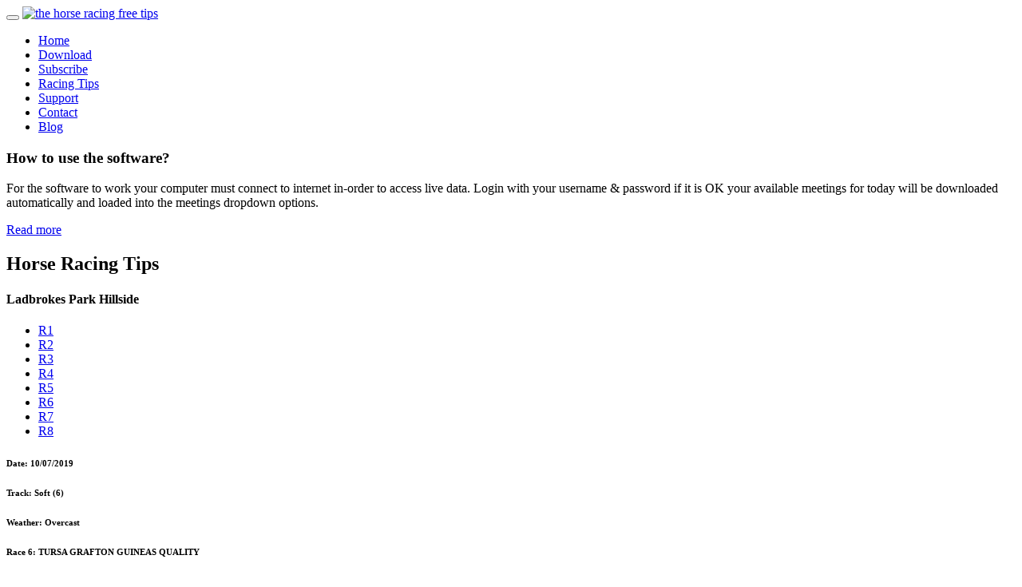

--- FILE ---
content_type: text/html
request_url: http://www.thehorseracing.com/tips/20190710/44075/race6.html
body_size: 5732
content:
<!DOCTYPE html>
<html xmlns="http://www.w3.org/1999/xhtml" lang="en">
<head runat="server">
<title>Ladbrokes Park Hillside - Race 6:TURSA GRAFTON GUINEAS QUALITY Time:12:30 Length:2200m</title>
<!-- Meta -->
<meta charset="utf-8" />
<meta name="description" content="Ladbrokes Park Hillside Date:10/07/2019 Track:Soft (6) Weather:Overcast - Race 6:TURSA GRAFTON GUINEAS QUALITY Time:12:30 Length:2200m" />
<meta name="keywords" content="famous horse racing, melbourne spring festival, melbourne cup, free racing tips, tipping service, melbourne cup info, download, nominate, winning tips, subscribe" />

<meta name="author" content="Hoang Nguyen" />
<meta name="robots" content="all" />
<meta name="revisit-after" content="2 days" />
<!-- this styles only adds some repairs on idevices  -->
<meta name="viewport" content="width=device-width, initial-scale=1.0" />
<!-- Favicon -->
<link rel="shortcut icon" href="../../../images/favicon.ico" />
<!-- Google fonts - keep the font that you want to use - (the rest can be removed) -->
<link href='https://fonts.googleapis.com/css?family=Open+Sans:300,300italic,400,400italic,600,600italic,700,700italic,800,800italic' rel='stylesheet' type='text/css' />
<link href='https://fonts.googleapis.com/css?family=Roboto:100,200,300,400,500,600,700,800,900' rel='stylesheet' type='text/css' />
<link href='https://www.google.com/fonts#UsePlace:use/Collection:Droid+Serif:400,400italic,700,700italic' rel='stylesheet' type='text/css' />
<!-- Stylesheets -->
<link rel="stylesheet" href="../../../js/bootstrap/bootstrap.min.css" type="text/css" media="screen" />
<link rel="stylesheet" href="../../../js/mainmenu/menu.css" type="text/css" />
<link rel="stylesheet" href="../../../css/default.css" type="text/css" />
<link rel="stylesheet" href="../../../css/layouts.css" type="text/css" />
<link rel="stylesheet" href="../../../css/shortcodes.css" type="text/css" />
<link rel="stylesheet" href="../../../css/font-awesome/css/font-awesome.min.css" />
<link rel="stylesheet" href="../../../css/responsive-layouts.css" type="text/css" media="screen" />
<link rel="stylesheet" href="../../../js/masterslider/style/masterslider.css" />
<link rel="stylesheet" href="../../../css/Simple-Line-Icons-Webfont/simple-line-icons.css" type="text/css" media="screen" />
<link rel="stylesheet" href="../../../css/et-line-font/et-line-font.css" />
<link rel="stylesheet" href="../../../js/owl-carousel/owl.carousel.css" />
<link rel="stylesheet" href="../../../js/jFlickrFeed/style.css" />
<link rel="stylesheet" href="../../../js/tabs/assets/css/responsive-tabs.css" />
<!-- YouTube Video-->
<link rel="stylesheet" href="../../../js/ytplayer/ytplayer.css" />
<link rel="stylesheet" href="../../../css/colors/orange.css" />
</head>
<body>
	<div class="site_wrapper">
		<div id="header">
			<div class="container">
				<div class="navbar yellow-3 navbar-default yamm">
					<div class="navbar-header">
						<button type="button" data-toggle="collapse" data-target="#navbar-collapse-grid" class="navbar-toggle two three"><span class="icon-bar"></span><span class="icon-bar"></span><span class="icon-bar"></span></button>
						<a href="../../../Default.aspx" class="navbar-brand"><img src="../../../images/logo.png" alt="the horse racing free tips" /></a>
					</div>
					<div id="navbar-collapse-grid" class="navbar-collapse collapse pull-right">
						<ul class="nav yellow-3 navbar-nav">
            				<li><a href="../../../Default.aspx" class="dropdown-toggle">Home</a></li>
            				<li><a href="../../../Download.aspx" class="dropdown-toggle">Download</a></li>
            				<li><a href="../../../Subscribe.aspx" class="dropdown-toggle">Subscribe</a></li>
            				<li><a href="../../../Tipsmenu.aspx" class="dropdown-toggle active">Racing Tips</a></li>
            				<li><a href="../../../Support.aspx" class="dropdown-toggle">Support</a></li>
            				<li><a href="../../../Contact.aspx" class="dropdown-toggle">Contact</a></li>
            				<li><a href="http://blog.thehorseracing.com/" target="_self" class="dropdown-toggle">Blog</a></li>
      					</ul>
					</div>
				</div>
			</div>
			<div class="divider-line solid light opacity-7"></div>
		</div>
	    <!--end menu-->
		<div class="clearfix"></div>

		<section class="section-silver section-less-padding">
			<div class="container">
				<div class="row">
					<div class="col-md-9">
						<h3 class="less-mar3 oswald uppercase text-white">How to use the software?</h3>
						<p class="text-light-2">For the software to work your computer must connect to internet in-order to access live data. Login with your username & password if it is OK your available meetings for today will be downloaded automatically and loaded into the meetings dropdown options.</p>
					</div>
					<div class="col-md-3">
						<div class="margin-top4"></div>
						<a class="btn btn-yellow-3 btn-small btn-round pull-right" href="../../../Howtouseit.aspx">Read more</a>
					</div>
				</div>
			</div>
		</section>
		<!--end section-->
		<div class="clearfix"></div>

		<section class="section-less-padding">
			<div class="container">
				<div class="row">
					<div class="col-xs-12 text-center">
						<h2 class="uppercase oswald">Horse Racing Tips</h2>
						<div class="title-line-4 less-margin align-center"></div>
					</div>
				</div>
			</div>
		</section>
		<div class="clearfix"></div>
		<!--end section-->
		<section class="section-less-padding top-margin">
			<div class="container">
				<div class="row">
					<div class="col-xs-9 bmargin text-center">
						<h4 class="uppercase oswald font-weight-4 text-left">Ladbrokes Park Hillside</h4>
						<ul class="racing-tips-pagenation">
						    <li><a href="race1.html" target="_blank">R1</a></li>
						    <li><a href="race2.html" target="_blank">R2</a></li>
						    <li><a href="race3.html" target="_blank">R3</a></li>
						    <li><a href="race4.html" target="_blank">R4</a></li>
						    <li><a href="race5.html" target="_blank">R5</a></li>
						    <li><a href="race6.html" class="active" target="_blank">R6</a></li>
						    <li><a href="race7.html" target="_blank">R7</a></li>
						    <li><a href="race8.html" target="_blank">R8</a></li>
						</ul>
						<div class="text-box nopadding section-light">
							<div class="col-md-4 col-sm-6">
								<div class="feature-box1 bmargin">
									<div class="icon-plain-small left"> <span class="icon-calendar text-gray"></span></div>
									<div class="text-box-right less-padding-1">
										<h6 class="oswald padding-top-1">Date: <span class="oswald font-weight-4 text-orange">10/07/2019</span></h6>
									</div>
								</div>
							</div>
							<!--end item -->
							<div class="col-md-4 col-sm-6">
								<div class="feature-box1 bmargin">
									<div class="icon-plain-small left"> <span class="icon-map text-gray"></span></div>
									<div class="text-box-right less-padding-1">
										<h6 class="oswald padding-top-1">Track: <span class="oswald font-weight-4 text-orange">Soft (6)</span></h6>
									</div>
								</div>
							</div>
							<!--end item -->
							<div class="col-md-4 col-sm-6">
								<div class="feature-box1 bmargin">
									<div class="icon-plain-small left"> <span class="icon-speedometer text-gray"></span></div>
									<div class="text-box-right less-padding-1">
										<h6 class="oswald padding-top-1">Weather: <span class="oswald font-weight-4 text-orange">Overcast</span></h6>
									</div>
								</div>
							</div>
							<!--end item -->
							</div>
						<div class="clearfix"></div>
						<div class="text-box nopadding section-light">
							<div class="col-md-8">
								<div class="feature-box81 bmargin">
									<h6 class="oswald text-left">Race 6: <span class="font-weight-3">TURSA GRAFTON GUINEAS QUALITY</span></h6>
								</div>
							</div>
							<div class="col-md-2 col-sm-6">
								<div class="feature-box81 bmargin">
									<h6 class="oswald text-left">Time: <span class="font-weight-3">3:25</span></h6>
								</div>
							</div>
							<div class="col-md-2 col-sm-6">
								<div class="feature-box81 bmargin">
									<h6 class="oswald text-left">Length: <span class="font-weight-3">1600m</span></h6>
								</div>
							</div>
						</div>
						<div class="divider-line solid light opacity-8"></div>
						<div class="racing-tips-table">
							<table class="table-style">
								<thead>
									<tr>
										<th><h6 class="oswald">Tips</h6></th>
										<th><h6 class="oswald">Horse Name</h6></th>
										<th><h6 class="oswald">Win</h6></th>
									</tr>
								</thead>
								<tbody>
									<tr>
										<td>1st</td>
										<td>8.Blue Comet</td>
									    <td>
									        <!--bar-->
									        <div class="progressbar-style">
										        <div class="progress-bar yellow-3" role="progressbar" aria-valuenow="56" aria-valuemin="0" aria-valuemax="100" style="width: 56%;">56%</div>
									        </div>
									        <!--end bar-->
									    </td>
									</tr>
									<tr>
										<td>2nd</td>
										<td>10.Withering</td>
									    <td>
									        <!--bar-->
									        <div class="progressbar-style">
										        <div class="progress-bar yellow-3" role="progressbar" aria-valuenow="44" aria-valuemin="0" aria-valuemax="100" style="width: 44%;">44%</div>
									        </div>
									        <!--end bar-->
									    </td>
									</tr>
									<tr>
										<td>3rd</td>
										<td>4.Charmed Princess</td>
									    <td>
									        <!--bar-->
									        <div class="progressbar-style">
										        <div class="progress-bar yellow-3" role="progressbar" aria-valuenow="22" aria-valuemin="0" aria-valuemax="100" style="width: 22%;">22%</div>
									        </div>
									        <!--end bar-->
									    </td>
									</tr>
									<tr>
										<td>4th</td>
										<td>1.Commander</td>
									    <td>
									        <!--bar-->
									        <div class="progressbar-style">
										        <div class="progress-bar yellow-3" role="progressbar" aria-valuenow="13" aria-valuemin="0" aria-valuemax="100" style="width: 13%;">13%</div>
									        </div>
									        <!--end bar-->
									    </td>
									</tr>
									<tr>
										<td>5th</td>
										<td>13.Wotsizname</td>
									    <td>
									        <!--bar-->
									        <div class="progressbar-style">
										        <div class="progress-bar yellow-3" role="progressbar" aria-valuenow="7" aria-valuemin="0" aria-valuemax="100" style="width: 7%;">7%</div>
									        </div>
									        <!--end bar-->
									    </td>
									</tr>
									</tbody>
								</table>
						</div>
						<!-- end racing tips table -->

						<div class="clearfix"></div>
						<br /><br />
					<div class="col-md-6 col-sm-6 bmargin">
						<img src="../../../images/baner_download.jpg" alt="Download now" class="img-responsive" />
						<div class="clearfix"></div>
						<br/>
						<h4 class="oswald uppercase">Download & Install</h4>
						<p>Downloading the Race Betting Tips software and install it into your computer.</p>
						<br/>
						<a href="../../../Download.aspx" class="btn btn-yellow-3 btn-small btn-round">Download now</a>
					</div>
					<!--end item-->

					<div class="col-md-6 col-sm-6 bmargin">
						<img src="../../../images/baner_hand_money.jpg" alt="Subscribe now" class="img-responsive" />
						<div class="clearfix"></div>
						<br/>
						<h4 class="oswald uppercase">Subscribe</h4>
						<p>Decide which subscription period you want to pay for to try out.</p>
						<br/>
						<a href="../../../Subscribe.aspx" class="btn btn-yellow-3 btn-small btn-round">Purchase now</a>
					</div>
					<!--end item-->

</div>
<!--end left column-->
		<!--start right column-->
		<div class="col-md-3 col-sm-12 col-xs-12">
			<div class="feature-box-80 bmargin">
				<h4 class="uppercase oswald font-weight-3">Events</h4>
				<div class="clearfix"></div>
				<a href="Melbournecup.aspx"><img src="../../../images/baner1-270x120.jpg" alt="Melbourne Cup 2022 event date" class="img-responsive" /></a>
				<h5 class="uppercase oswald font-weight-3 less-mar1"><a href="../../../Melbournecup.aspx">Melbourne Cup 2022</a></h5>
				<div class="blog-post-info"> <span><i class="fa fa-user"></i> By Admin</span> <span><i class="fa fa-comments-o"></i> 0 Comments</span> </div>
				<br/>
				<p>Melbourne Cup is the most celebrated much-loved, and well-known horse race in the Australian...
				<br />
				<a href="../../../Melbournecup.aspx" class="text-violet">Read more <i class="fa fa-angle-double-right"></i></a>
				</p>
			</div>
			<!--end item-->

			<div class="clearfix"></div>
			<div class="col-divider-margin-4"></div>
			<div class="divider-line solid light opacity-7"></div>
			<div class="col-divider-margin-3"></div>
			<div class="feature-box-80 bmargin"> <a href="Caulfieldcup.aspx"><img src="../../../images/baner2-270x120.jpg" alt="Caulfield Cup 2022 event date" class="img-responsive"/></a>
				<h5 class="uppercase oswald font-weight-3 less-mar1"><a href="../../../Caulfieldcup.aspx">Caulfield Cup 2022</a></h5>
				<div class="blog-post-info"> <span><i class="fa fa-user"></i> By Admin</span> <span><i class="fa fa-comments-o"></i> 0 Comments</span> </div>
				<br/>
				<p>Caulfield cup is one of Australia's major horse racing events. It will be run on Saturday, October 17...
					<br />
					<a href="../../../Caulfieldcup.aspx" class="text-violet">Read more <i class="fa fa-angle-double-right"></i></a>
				</p>
			</div>
			<!--end item-->

			<div class="clearfix"></div>
			<div class="col-divider-margin-4"></div>
			<div class="divider-line solid light opacity-7"></div>
			<div class="col-divider-margin-3"></div>
			<div class="feature-box-80 bmargin"> <a href="Victoriaderby.aspx"><img src="../../../images/baner3-270x120.jpg" alt="Derby Day 2022 event date" class="img-responsive"/></a>
				<h5 class="uppercase oswald font-weight-3 less-mar1"><a href="Victoriaderby.aspx">Victoria Derby Day</a></h5>
				<div class="blog-post-info"> <span><i class="fa fa-user"></i> By Admin</span> <span><i class="fa fa-comments-o"></i> 0 Comments</span> </div>
				<br/>
				<p>The Victoria Derby is Australia's most astounding event and one of most established great races for...
					<br />
					<a href="../../../Victoriaderby.aspx" class="text-violet">Read more <i class="fa fa-angle-double-right"></i></a>
				</p>
			</div>
			<!--end item-->

			<div class="clearfix"></div>
			<div class="col-divider-margin-4"></div>
			<div class="divider-line solid light opacity-7"></div>
			<div class="col-divider-margin-3"></div>
			<div class="feature-box-80 bmargin">
				<h4 class="uppercase oswald font-weight-3">Tags</h4>
				<div class="clearfix"></div>
				<br/>
				<ul class="tags-3">
					<li><a href="../../ladbrokes park hillside.html" class="active">Ladbrokes Park Hillside</a></li>
					<li><a href="../../murray-bridge-gh.html">Murray Bridge Gh</a></li>
					<li><a href="../../strathalbyn.html">Strathalbyn</a></li>
					<li><a href="../../pinjarra-scarpside.html">Pinjarra Scarpside</a></li>
					<li><a href="../../cranbourne.html">Cranbourne</a></li>
					<li><a href="../../holbrook.html">Holbrook</a></li>
					<li><a href="../../albury.html">Albury</a></li>
				</ul>

			</div>
			<!--end item-->
				 <div class="clearfix"></div>
				 <div class="col-divider-margin-4"></div>
				 <div class="divider-line solid light opacity-7"></div>
				 <div class="col-divider-margin-3"></div>
				 <div class="feature-box-80 bmargin">
				 <h4 class="uppercase oswald font-weight-3">Sponsored</h4>
				 <div class="clearfix"></div>
				 <a href="http://www.ahealthyfoods.com">
						 <img src="../../../images/baner-270x60.png" alt="best healthy foods recipes for your diet keto plan" class="img-responsive" /></a>
				 <p>
						 <a href="http://www.ahealthyfoods.com" class="text-violet">
						 Explore healthy foods recipes that you can quickly cook and satisfy the whole family.</a>
				 </p>
				 </div>
				 <!--end item-->

		</div>
	    <!--end right column-->

            </div><!--end row-->
            </div>
        </section>
        <div class="clearfix"></div>
        <!--end section-->

		<!-- Section Features1-->
		<section class="sec-moreless-padding">
			<div class="container">
				<div class="row">
					<div class="divider-line solid light opacity-7"></div>
					<br /><br />
					<div class="col-md-4 col-sm-6">
						<div class="feature-box1 bmargin">
							<div class="icon-plain-small left">
								<span class="icon-layers text-gray"></span>
							</div>
							<div class="text-box-right less-padding-1">
								<h4 class="oswald font-weight-3">How to uninstall Race Betting Tips?</h4>
								<p>You can uninstall Race Betting Tips or any program in Windows...</p>
								<a href="../../../Removesoftware.aspx" class="text-violet">Read more <i class="fa fa-angle-double-right"></i></a>
							</div>
						</div>
					</div>
					<!--end item -->

					<div class="col-md-4 col-sm-6">
						<div class="feature-box1 bmargin">
							<div class="icon-plain-small left">
								<span class="icon-trophy text-gray"></span>
							</div>
							<div class="text-box-right less-padding-1">
								<h4 class="oswald font-weight-3">What is the Dutch Book?</h4>
								<p>A 'Dutch Book' is a formula that works out how to spread your bets around for...</p>
								<a href="../../../Dutchbook.aspx" class="text-violet">Read more <i class="fa fa-angle-double-right"></i></a>
							</div>
						</div>
					</div>
					<!--end item -->

					<div class="col-md-4 col-sm-6 last">
						<div class="feature-box1 bmargin">
							<div class="icon-plain-small left">
								<span class="icon-chat text-gray"></span>
							</div>
							<div class="text-box-right less-padding-1">
								<h4 class="oswald font-weight-3">FAQ?</h4>
								<p>The most common frequently asked questions customers like you looking for...</p>
								<a href="../../../Support.aspx" class="text-violet">Read more <i class="fa fa-angle-double-right"></i></a>
							</div>
						</div>
					</div>
					<!--end item -->

				</div>
			</div>
		</section>
		<!--end section-->

		<div class="clearfix"></div>
		<br />
		<section class="section-dark sec-padding">
			<div class="container">
				<div class="row">
					<div class="col-md-2 clearfix">
						<h4 class="uppercase footer-title less-mar3 oswald">Navigation</h4>
						<div class="clearfix"></div>
						<ul class="usefull-links tex-left">
							<li><a href="../../../Default.aspx"><i class="fa fa-angle-right"></i> Home</a></li>
							<li><a href="../../../Download.aspx"><i class="fa fa-angle-right"></i> Download</a></li>
							<li><a href="../../../Subscribe.aspx"><i class="fa fa-angle-right"></i> Subscribe</a></li>
							<li><a href="../../../Tipsmenu.aspx"><i class="fa fa-angle-right"></i> Horse Racing Tips</a></li>
							<li><a href="../../../Support.aspx"><i class="fa fa-angle-right"></i> Support</a></li>
							<li><a href="../../../Contact.aspx"><i class="fa fa-angle-right"></i> Contact</a></li>
							<li><a href="http://blog.thehorseracing.com/" target="_self"><i class="fa fa-angle-right"></i> Blog</a></li>
						</ul>
					</div>
					<!--end item-->

					<div class="col-md-3 col-sm-6 colmargin">
						<h4 class="oswald uppercase footer-title less-mar3">Recent Posts</h4>
						<div class="clearfix"></div>
						<div class="image-left">
							<div class="fo-postimg-inner overflow-hidden"><img src="http://blog.thehorseracing.com/images/thumb-dog-biscuits.jpg" alt="How to make Dog Biscuits" /></div>
						</div>
						<div class="text-box-right">
							<h6 class="text-light less-mar3 nopadding"><a href="http://blog.thehorseracing.com/blog2.html">How to make Dog Biscuits</a></h6>
							<p>9 Simple and easy recipes to make dog...</p>
							<div class="footer-post-info"> <span>By Admin</span><span>May 2020</span> </div>
						</div>
						<div class="divider-line solid dark margin"></div>
						<div class="image-left">
							<div class="fo-postimg-inner overflow-hidden"><img src="http://blog.thehorseracing.com/images/thumb-smoking.jpg" alt="How to stop smoking forever" /></div>
						</div>
						<div class="text-box-right">
							<h6 class="text-light less-mar3 nopadding"><a href="http://blog.thehorseracing.com/blog1.html">How to stop smoking forever</a></h6>
							<p>Don’t you think that it is about time you...</p>
							<div class="footer-post-info"> <span>By Admin</span><span>June 2020</span> </div>
						</div>
					</div>
					<!--end item-->

					<div class="col-md-4 clearfix">
						<div class="item-holder">
							<h4 class="uppercase footer-title less-mar3 oswald">What people have said</h4>
							<div class="clearfix"></div>
							<div id="owl-demo6" class="owl-carousel">
								<div class="item">
									<div class="iconbox-medium left overflow-hidden"><img src="../../../images/whois_1.png" alt="Testimonials" class="img-responsive" /></div>
									<div class="text-box-left more-padding-2">
										<p>At first, I thought this software is difficult for me to use as I do not know much about computer, but I was wrong. It is extremely easy to run, and this software has help me to win consistently. Highly recommend!</p>
										<h5 class="oswald text-orange">Bill Smith</h5>
									</div>
								</div>
								<!--end slide item-->

								<div class="item">
									<div class="iconbox-medium left overflow-hidden"><img src="../../../images/whois_2.png" alt="Testimonials" class="img-responsive" /></div>
									<div class="text-box-left more-padding-2">
										<p>The horse racing tips software is relatively simple and easy to use. I am happy that I have found this software. It helps me not losing. I am very impressed with this product and their support.</p>
										<h5 class="oswald text-orange">Matt Lee</h5>
									</div>
								</div>
								<!--end slide item-->

								<div class="item">
									<div class="iconbox-medium left overflow-hidden"><img src="../../../images/whois_3.png" alt="Testimonials" class="img-responsive" /></div>
									<div class="text-box-left more-padding-2">
										<p>It is easy to use a click away to get form data and race tips ready to bet. I love using it every day they have developed amazing and awesome software. Thank you for your hard work.  I would recommend this!</p>
										<h5 class="oswald text-orange">Sam Rana</h5>
									</div>
								</div>
								<!--end slide item-->

								<div class="item">
									<div class="iconbox-medium left overflow-hidden"><img src="../../../images/whois_4.png" alt="Testimonials" class="img-responsive" /></div>
									<div class="text-box-left more-padding-2">
										<p>Everyone should download and try it. This is precisely the type of software that would help you to win often. I am pretty sure you would agree with me after a first day you use it.</p>
										<h5 class="oswald text-orange">Darren Goodwin</h5>
									</div>
								</div>
								<!--end slide item-->

							</div>
							<!--end carousel-->
					    </div>
					</div>
					<!--end item-->

					<div class="col-md-3 colmargin clearfix">
						<h4 class="oswald uppercase footer-title less-mar3">Event</h4>
						<div class="clearfix"></div>
						<div class="sidebar-posts">
							<div class="image-left"><img src="../../../images/thumb1-80x80.jpg" alt="Melbourne Cup 2022 event date" /></div>
							<div class="text-box-right">
								<h6 class="text-light less-mar3 nopadding"><a href="../../../Melbournecup.aspx">Melbourne Cup 2022</a></h6>
								<p>Melbourne Cup is the most celebrated...</p>
								<div class="footer-post-info"> <span>By Admin</span><span>Jan 2022</span> </div>
							</div>
						</div>
						<!--end item-->

						<div class="sidebar-posts bmargin">
							<div class="image-left"><img src="../../../images/thumb2-80x80.jpg" alt="Caulfield Cup 2022 event date" /></div>
							<div class="text-box-right">
								<h6 class="text-light less-mar3 nopadding"><a href="../../../Caulfieldcup.aspx">Caulfield Cup 2022</a></h6>
								<p>Caulfield cup is one of Australia's major...</p>
								<div class="footer-post-info"> <span>By Admin</span><span>Jan 2022</span> </div>
							</div>
						</div>
						<!--end item-->

						<div class="sidebar-posts bmargin">
							<div class="image-left"><img src="../../../images/thumb3-80x80.jpg" alt="Derby Day 2022 event date" /></div>
							<div class="text-box-right">
								<h6 class="text-light less-mar3 nopadding"><a href="../../../Victoriaderby.aspx">Derby Day 2022</a></h6>
								<p>The Victoria Derby is Australia's most...</p>
								<div class="footer-post-info"> <span>By Admin</span><span>Jan 2022</span> </div>
							</div>
						</div>
						<!--end item-->
					</div>

				</div>
			</div>
		</section>
		<!--end section-->
		<div class="clearfix"></div>

		<section class="section-copyrights sec-moreless-padding">
			<div class="container">
				<div class="row">
					<div class="col-md-12"><span>Copyright © 2020 All rights reserved.</span> <span class="disclaimer"><a href="../../../Disclaimer.aspx">Disclaimer</a></span> | Developed by <span class="disclaimer"><a href="http://www.vinasoftplus.com/">www.vinasoftplus.com</a></span></div>
					<div class="col-md-12"><span>Gamble responsibly 18+. Stay in control. Call Gambling help on</span><span class="gambling"><a href="https://www.gamblinghelponline.org.au/"> 1800 858 858</a></span><span> or visit </span><span class="gambling"><a href="https://www.gamblinghelponline.org.au/">www.gamblinghelponline.org.au</a></span></div>
				</div>
			</div>
		</section>
		<!--end section-->
		<div class="clearfix"></div>

		<a href="#" class="scrollup yellow-3"></a>
		<!-- end scroll to top of the page-->
	</div>
	<!-- end site wraper -->

<!-- ============ JS FILES ============ -->

			<script type="text/javascript" src="../../../js/universal/jquery.js"></script>
			<script type="text/javascript" src="../../../js/bootstrap/bootstrap.min.js"></script>
			<script type="text/javascript" src="../../../js/mainmenu/customeUI.js"></script>
			<script type="text/javascript" src="../../../js/tabs/smk-accordion.js"></script>
			<script type="text/javascript" src="../../../js/tabs/custom.js"></script>
			<script type="text/javascript" src="../../../js/owl-carousel/owl.carousel.js"></script>
			<script type="text/javascript" src="../../../js/owl-carousel/custom.js"></script>
			<script type="text/javascript" src="../../../js/scrolltotop/totop.js"></script>
			<script type="text/javascript" src="../../../js/mainmenu/jquery.sticky.js"></script>
			<script type="text/javascript" src="../../../js/scripts/functions.js"></script>
		</form>
	</body>
</html>


